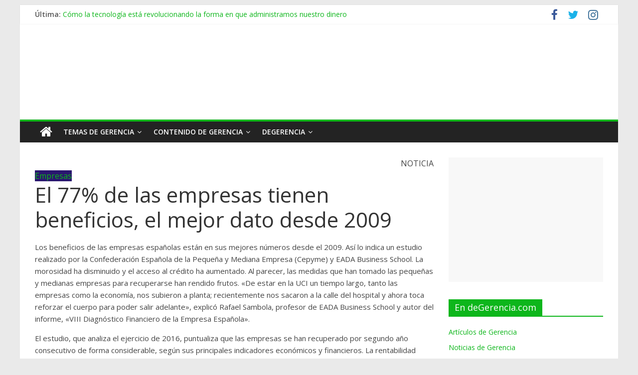

--- FILE ---
content_type: text/html; charset=utf-8
request_url: https://www.google.com/recaptcha/api2/anchor?ar=1&k=6Lf73a8UAAAAAEo7CQQ1PHPIL9UYjaqnBXQb32_q&co=aHR0cHM6Ly9kZWdlcmVuY2lhLmNvbTo0NDM.&hl=en&v=PoyoqOPhxBO7pBk68S4YbpHZ&size=invisible&anchor-ms=20000&execute-ms=30000&cb=n5f6xcv39izs
body_size: 48675
content:
<!DOCTYPE HTML><html dir="ltr" lang="en"><head><meta http-equiv="Content-Type" content="text/html; charset=UTF-8">
<meta http-equiv="X-UA-Compatible" content="IE=edge">
<title>reCAPTCHA</title>
<style type="text/css">
/* cyrillic-ext */
@font-face {
  font-family: 'Roboto';
  font-style: normal;
  font-weight: 400;
  font-stretch: 100%;
  src: url(//fonts.gstatic.com/s/roboto/v48/KFO7CnqEu92Fr1ME7kSn66aGLdTylUAMa3GUBHMdazTgWw.woff2) format('woff2');
  unicode-range: U+0460-052F, U+1C80-1C8A, U+20B4, U+2DE0-2DFF, U+A640-A69F, U+FE2E-FE2F;
}
/* cyrillic */
@font-face {
  font-family: 'Roboto';
  font-style: normal;
  font-weight: 400;
  font-stretch: 100%;
  src: url(//fonts.gstatic.com/s/roboto/v48/KFO7CnqEu92Fr1ME7kSn66aGLdTylUAMa3iUBHMdazTgWw.woff2) format('woff2');
  unicode-range: U+0301, U+0400-045F, U+0490-0491, U+04B0-04B1, U+2116;
}
/* greek-ext */
@font-face {
  font-family: 'Roboto';
  font-style: normal;
  font-weight: 400;
  font-stretch: 100%;
  src: url(//fonts.gstatic.com/s/roboto/v48/KFO7CnqEu92Fr1ME7kSn66aGLdTylUAMa3CUBHMdazTgWw.woff2) format('woff2');
  unicode-range: U+1F00-1FFF;
}
/* greek */
@font-face {
  font-family: 'Roboto';
  font-style: normal;
  font-weight: 400;
  font-stretch: 100%;
  src: url(//fonts.gstatic.com/s/roboto/v48/KFO7CnqEu92Fr1ME7kSn66aGLdTylUAMa3-UBHMdazTgWw.woff2) format('woff2');
  unicode-range: U+0370-0377, U+037A-037F, U+0384-038A, U+038C, U+038E-03A1, U+03A3-03FF;
}
/* math */
@font-face {
  font-family: 'Roboto';
  font-style: normal;
  font-weight: 400;
  font-stretch: 100%;
  src: url(//fonts.gstatic.com/s/roboto/v48/KFO7CnqEu92Fr1ME7kSn66aGLdTylUAMawCUBHMdazTgWw.woff2) format('woff2');
  unicode-range: U+0302-0303, U+0305, U+0307-0308, U+0310, U+0312, U+0315, U+031A, U+0326-0327, U+032C, U+032F-0330, U+0332-0333, U+0338, U+033A, U+0346, U+034D, U+0391-03A1, U+03A3-03A9, U+03B1-03C9, U+03D1, U+03D5-03D6, U+03F0-03F1, U+03F4-03F5, U+2016-2017, U+2034-2038, U+203C, U+2040, U+2043, U+2047, U+2050, U+2057, U+205F, U+2070-2071, U+2074-208E, U+2090-209C, U+20D0-20DC, U+20E1, U+20E5-20EF, U+2100-2112, U+2114-2115, U+2117-2121, U+2123-214F, U+2190, U+2192, U+2194-21AE, U+21B0-21E5, U+21F1-21F2, U+21F4-2211, U+2213-2214, U+2216-22FF, U+2308-230B, U+2310, U+2319, U+231C-2321, U+2336-237A, U+237C, U+2395, U+239B-23B7, U+23D0, U+23DC-23E1, U+2474-2475, U+25AF, U+25B3, U+25B7, U+25BD, U+25C1, U+25CA, U+25CC, U+25FB, U+266D-266F, U+27C0-27FF, U+2900-2AFF, U+2B0E-2B11, U+2B30-2B4C, U+2BFE, U+3030, U+FF5B, U+FF5D, U+1D400-1D7FF, U+1EE00-1EEFF;
}
/* symbols */
@font-face {
  font-family: 'Roboto';
  font-style: normal;
  font-weight: 400;
  font-stretch: 100%;
  src: url(//fonts.gstatic.com/s/roboto/v48/KFO7CnqEu92Fr1ME7kSn66aGLdTylUAMaxKUBHMdazTgWw.woff2) format('woff2');
  unicode-range: U+0001-000C, U+000E-001F, U+007F-009F, U+20DD-20E0, U+20E2-20E4, U+2150-218F, U+2190, U+2192, U+2194-2199, U+21AF, U+21E6-21F0, U+21F3, U+2218-2219, U+2299, U+22C4-22C6, U+2300-243F, U+2440-244A, U+2460-24FF, U+25A0-27BF, U+2800-28FF, U+2921-2922, U+2981, U+29BF, U+29EB, U+2B00-2BFF, U+4DC0-4DFF, U+FFF9-FFFB, U+10140-1018E, U+10190-1019C, U+101A0, U+101D0-101FD, U+102E0-102FB, U+10E60-10E7E, U+1D2C0-1D2D3, U+1D2E0-1D37F, U+1F000-1F0FF, U+1F100-1F1AD, U+1F1E6-1F1FF, U+1F30D-1F30F, U+1F315, U+1F31C, U+1F31E, U+1F320-1F32C, U+1F336, U+1F378, U+1F37D, U+1F382, U+1F393-1F39F, U+1F3A7-1F3A8, U+1F3AC-1F3AF, U+1F3C2, U+1F3C4-1F3C6, U+1F3CA-1F3CE, U+1F3D4-1F3E0, U+1F3ED, U+1F3F1-1F3F3, U+1F3F5-1F3F7, U+1F408, U+1F415, U+1F41F, U+1F426, U+1F43F, U+1F441-1F442, U+1F444, U+1F446-1F449, U+1F44C-1F44E, U+1F453, U+1F46A, U+1F47D, U+1F4A3, U+1F4B0, U+1F4B3, U+1F4B9, U+1F4BB, U+1F4BF, U+1F4C8-1F4CB, U+1F4D6, U+1F4DA, U+1F4DF, U+1F4E3-1F4E6, U+1F4EA-1F4ED, U+1F4F7, U+1F4F9-1F4FB, U+1F4FD-1F4FE, U+1F503, U+1F507-1F50B, U+1F50D, U+1F512-1F513, U+1F53E-1F54A, U+1F54F-1F5FA, U+1F610, U+1F650-1F67F, U+1F687, U+1F68D, U+1F691, U+1F694, U+1F698, U+1F6AD, U+1F6B2, U+1F6B9-1F6BA, U+1F6BC, U+1F6C6-1F6CF, U+1F6D3-1F6D7, U+1F6E0-1F6EA, U+1F6F0-1F6F3, U+1F6F7-1F6FC, U+1F700-1F7FF, U+1F800-1F80B, U+1F810-1F847, U+1F850-1F859, U+1F860-1F887, U+1F890-1F8AD, U+1F8B0-1F8BB, U+1F8C0-1F8C1, U+1F900-1F90B, U+1F93B, U+1F946, U+1F984, U+1F996, U+1F9E9, U+1FA00-1FA6F, U+1FA70-1FA7C, U+1FA80-1FA89, U+1FA8F-1FAC6, U+1FACE-1FADC, U+1FADF-1FAE9, U+1FAF0-1FAF8, U+1FB00-1FBFF;
}
/* vietnamese */
@font-face {
  font-family: 'Roboto';
  font-style: normal;
  font-weight: 400;
  font-stretch: 100%;
  src: url(//fonts.gstatic.com/s/roboto/v48/KFO7CnqEu92Fr1ME7kSn66aGLdTylUAMa3OUBHMdazTgWw.woff2) format('woff2');
  unicode-range: U+0102-0103, U+0110-0111, U+0128-0129, U+0168-0169, U+01A0-01A1, U+01AF-01B0, U+0300-0301, U+0303-0304, U+0308-0309, U+0323, U+0329, U+1EA0-1EF9, U+20AB;
}
/* latin-ext */
@font-face {
  font-family: 'Roboto';
  font-style: normal;
  font-weight: 400;
  font-stretch: 100%;
  src: url(//fonts.gstatic.com/s/roboto/v48/KFO7CnqEu92Fr1ME7kSn66aGLdTylUAMa3KUBHMdazTgWw.woff2) format('woff2');
  unicode-range: U+0100-02BA, U+02BD-02C5, U+02C7-02CC, U+02CE-02D7, U+02DD-02FF, U+0304, U+0308, U+0329, U+1D00-1DBF, U+1E00-1E9F, U+1EF2-1EFF, U+2020, U+20A0-20AB, U+20AD-20C0, U+2113, U+2C60-2C7F, U+A720-A7FF;
}
/* latin */
@font-face {
  font-family: 'Roboto';
  font-style: normal;
  font-weight: 400;
  font-stretch: 100%;
  src: url(//fonts.gstatic.com/s/roboto/v48/KFO7CnqEu92Fr1ME7kSn66aGLdTylUAMa3yUBHMdazQ.woff2) format('woff2');
  unicode-range: U+0000-00FF, U+0131, U+0152-0153, U+02BB-02BC, U+02C6, U+02DA, U+02DC, U+0304, U+0308, U+0329, U+2000-206F, U+20AC, U+2122, U+2191, U+2193, U+2212, U+2215, U+FEFF, U+FFFD;
}
/* cyrillic-ext */
@font-face {
  font-family: 'Roboto';
  font-style: normal;
  font-weight: 500;
  font-stretch: 100%;
  src: url(//fonts.gstatic.com/s/roboto/v48/KFO7CnqEu92Fr1ME7kSn66aGLdTylUAMa3GUBHMdazTgWw.woff2) format('woff2');
  unicode-range: U+0460-052F, U+1C80-1C8A, U+20B4, U+2DE0-2DFF, U+A640-A69F, U+FE2E-FE2F;
}
/* cyrillic */
@font-face {
  font-family: 'Roboto';
  font-style: normal;
  font-weight: 500;
  font-stretch: 100%;
  src: url(//fonts.gstatic.com/s/roboto/v48/KFO7CnqEu92Fr1ME7kSn66aGLdTylUAMa3iUBHMdazTgWw.woff2) format('woff2');
  unicode-range: U+0301, U+0400-045F, U+0490-0491, U+04B0-04B1, U+2116;
}
/* greek-ext */
@font-face {
  font-family: 'Roboto';
  font-style: normal;
  font-weight: 500;
  font-stretch: 100%;
  src: url(//fonts.gstatic.com/s/roboto/v48/KFO7CnqEu92Fr1ME7kSn66aGLdTylUAMa3CUBHMdazTgWw.woff2) format('woff2');
  unicode-range: U+1F00-1FFF;
}
/* greek */
@font-face {
  font-family: 'Roboto';
  font-style: normal;
  font-weight: 500;
  font-stretch: 100%;
  src: url(//fonts.gstatic.com/s/roboto/v48/KFO7CnqEu92Fr1ME7kSn66aGLdTylUAMa3-UBHMdazTgWw.woff2) format('woff2');
  unicode-range: U+0370-0377, U+037A-037F, U+0384-038A, U+038C, U+038E-03A1, U+03A3-03FF;
}
/* math */
@font-face {
  font-family: 'Roboto';
  font-style: normal;
  font-weight: 500;
  font-stretch: 100%;
  src: url(//fonts.gstatic.com/s/roboto/v48/KFO7CnqEu92Fr1ME7kSn66aGLdTylUAMawCUBHMdazTgWw.woff2) format('woff2');
  unicode-range: U+0302-0303, U+0305, U+0307-0308, U+0310, U+0312, U+0315, U+031A, U+0326-0327, U+032C, U+032F-0330, U+0332-0333, U+0338, U+033A, U+0346, U+034D, U+0391-03A1, U+03A3-03A9, U+03B1-03C9, U+03D1, U+03D5-03D6, U+03F0-03F1, U+03F4-03F5, U+2016-2017, U+2034-2038, U+203C, U+2040, U+2043, U+2047, U+2050, U+2057, U+205F, U+2070-2071, U+2074-208E, U+2090-209C, U+20D0-20DC, U+20E1, U+20E5-20EF, U+2100-2112, U+2114-2115, U+2117-2121, U+2123-214F, U+2190, U+2192, U+2194-21AE, U+21B0-21E5, U+21F1-21F2, U+21F4-2211, U+2213-2214, U+2216-22FF, U+2308-230B, U+2310, U+2319, U+231C-2321, U+2336-237A, U+237C, U+2395, U+239B-23B7, U+23D0, U+23DC-23E1, U+2474-2475, U+25AF, U+25B3, U+25B7, U+25BD, U+25C1, U+25CA, U+25CC, U+25FB, U+266D-266F, U+27C0-27FF, U+2900-2AFF, U+2B0E-2B11, U+2B30-2B4C, U+2BFE, U+3030, U+FF5B, U+FF5D, U+1D400-1D7FF, U+1EE00-1EEFF;
}
/* symbols */
@font-face {
  font-family: 'Roboto';
  font-style: normal;
  font-weight: 500;
  font-stretch: 100%;
  src: url(//fonts.gstatic.com/s/roboto/v48/KFO7CnqEu92Fr1ME7kSn66aGLdTylUAMaxKUBHMdazTgWw.woff2) format('woff2');
  unicode-range: U+0001-000C, U+000E-001F, U+007F-009F, U+20DD-20E0, U+20E2-20E4, U+2150-218F, U+2190, U+2192, U+2194-2199, U+21AF, U+21E6-21F0, U+21F3, U+2218-2219, U+2299, U+22C4-22C6, U+2300-243F, U+2440-244A, U+2460-24FF, U+25A0-27BF, U+2800-28FF, U+2921-2922, U+2981, U+29BF, U+29EB, U+2B00-2BFF, U+4DC0-4DFF, U+FFF9-FFFB, U+10140-1018E, U+10190-1019C, U+101A0, U+101D0-101FD, U+102E0-102FB, U+10E60-10E7E, U+1D2C0-1D2D3, U+1D2E0-1D37F, U+1F000-1F0FF, U+1F100-1F1AD, U+1F1E6-1F1FF, U+1F30D-1F30F, U+1F315, U+1F31C, U+1F31E, U+1F320-1F32C, U+1F336, U+1F378, U+1F37D, U+1F382, U+1F393-1F39F, U+1F3A7-1F3A8, U+1F3AC-1F3AF, U+1F3C2, U+1F3C4-1F3C6, U+1F3CA-1F3CE, U+1F3D4-1F3E0, U+1F3ED, U+1F3F1-1F3F3, U+1F3F5-1F3F7, U+1F408, U+1F415, U+1F41F, U+1F426, U+1F43F, U+1F441-1F442, U+1F444, U+1F446-1F449, U+1F44C-1F44E, U+1F453, U+1F46A, U+1F47D, U+1F4A3, U+1F4B0, U+1F4B3, U+1F4B9, U+1F4BB, U+1F4BF, U+1F4C8-1F4CB, U+1F4D6, U+1F4DA, U+1F4DF, U+1F4E3-1F4E6, U+1F4EA-1F4ED, U+1F4F7, U+1F4F9-1F4FB, U+1F4FD-1F4FE, U+1F503, U+1F507-1F50B, U+1F50D, U+1F512-1F513, U+1F53E-1F54A, U+1F54F-1F5FA, U+1F610, U+1F650-1F67F, U+1F687, U+1F68D, U+1F691, U+1F694, U+1F698, U+1F6AD, U+1F6B2, U+1F6B9-1F6BA, U+1F6BC, U+1F6C6-1F6CF, U+1F6D3-1F6D7, U+1F6E0-1F6EA, U+1F6F0-1F6F3, U+1F6F7-1F6FC, U+1F700-1F7FF, U+1F800-1F80B, U+1F810-1F847, U+1F850-1F859, U+1F860-1F887, U+1F890-1F8AD, U+1F8B0-1F8BB, U+1F8C0-1F8C1, U+1F900-1F90B, U+1F93B, U+1F946, U+1F984, U+1F996, U+1F9E9, U+1FA00-1FA6F, U+1FA70-1FA7C, U+1FA80-1FA89, U+1FA8F-1FAC6, U+1FACE-1FADC, U+1FADF-1FAE9, U+1FAF0-1FAF8, U+1FB00-1FBFF;
}
/* vietnamese */
@font-face {
  font-family: 'Roboto';
  font-style: normal;
  font-weight: 500;
  font-stretch: 100%;
  src: url(//fonts.gstatic.com/s/roboto/v48/KFO7CnqEu92Fr1ME7kSn66aGLdTylUAMa3OUBHMdazTgWw.woff2) format('woff2');
  unicode-range: U+0102-0103, U+0110-0111, U+0128-0129, U+0168-0169, U+01A0-01A1, U+01AF-01B0, U+0300-0301, U+0303-0304, U+0308-0309, U+0323, U+0329, U+1EA0-1EF9, U+20AB;
}
/* latin-ext */
@font-face {
  font-family: 'Roboto';
  font-style: normal;
  font-weight: 500;
  font-stretch: 100%;
  src: url(//fonts.gstatic.com/s/roboto/v48/KFO7CnqEu92Fr1ME7kSn66aGLdTylUAMa3KUBHMdazTgWw.woff2) format('woff2');
  unicode-range: U+0100-02BA, U+02BD-02C5, U+02C7-02CC, U+02CE-02D7, U+02DD-02FF, U+0304, U+0308, U+0329, U+1D00-1DBF, U+1E00-1E9F, U+1EF2-1EFF, U+2020, U+20A0-20AB, U+20AD-20C0, U+2113, U+2C60-2C7F, U+A720-A7FF;
}
/* latin */
@font-face {
  font-family: 'Roboto';
  font-style: normal;
  font-weight: 500;
  font-stretch: 100%;
  src: url(//fonts.gstatic.com/s/roboto/v48/KFO7CnqEu92Fr1ME7kSn66aGLdTylUAMa3yUBHMdazQ.woff2) format('woff2');
  unicode-range: U+0000-00FF, U+0131, U+0152-0153, U+02BB-02BC, U+02C6, U+02DA, U+02DC, U+0304, U+0308, U+0329, U+2000-206F, U+20AC, U+2122, U+2191, U+2193, U+2212, U+2215, U+FEFF, U+FFFD;
}
/* cyrillic-ext */
@font-face {
  font-family: 'Roboto';
  font-style: normal;
  font-weight: 900;
  font-stretch: 100%;
  src: url(//fonts.gstatic.com/s/roboto/v48/KFO7CnqEu92Fr1ME7kSn66aGLdTylUAMa3GUBHMdazTgWw.woff2) format('woff2');
  unicode-range: U+0460-052F, U+1C80-1C8A, U+20B4, U+2DE0-2DFF, U+A640-A69F, U+FE2E-FE2F;
}
/* cyrillic */
@font-face {
  font-family: 'Roboto';
  font-style: normal;
  font-weight: 900;
  font-stretch: 100%;
  src: url(//fonts.gstatic.com/s/roboto/v48/KFO7CnqEu92Fr1ME7kSn66aGLdTylUAMa3iUBHMdazTgWw.woff2) format('woff2');
  unicode-range: U+0301, U+0400-045F, U+0490-0491, U+04B0-04B1, U+2116;
}
/* greek-ext */
@font-face {
  font-family: 'Roboto';
  font-style: normal;
  font-weight: 900;
  font-stretch: 100%;
  src: url(//fonts.gstatic.com/s/roboto/v48/KFO7CnqEu92Fr1ME7kSn66aGLdTylUAMa3CUBHMdazTgWw.woff2) format('woff2');
  unicode-range: U+1F00-1FFF;
}
/* greek */
@font-face {
  font-family: 'Roboto';
  font-style: normal;
  font-weight: 900;
  font-stretch: 100%;
  src: url(//fonts.gstatic.com/s/roboto/v48/KFO7CnqEu92Fr1ME7kSn66aGLdTylUAMa3-UBHMdazTgWw.woff2) format('woff2');
  unicode-range: U+0370-0377, U+037A-037F, U+0384-038A, U+038C, U+038E-03A1, U+03A3-03FF;
}
/* math */
@font-face {
  font-family: 'Roboto';
  font-style: normal;
  font-weight: 900;
  font-stretch: 100%;
  src: url(//fonts.gstatic.com/s/roboto/v48/KFO7CnqEu92Fr1ME7kSn66aGLdTylUAMawCUBHMdazTgWw.woff2) format('woff2');
  unicode-range: U+0302-0303, U+0305, U+0307-0308, U+0310, U+0312, U+0315, U+031A, U+0326-0327, U+032C, U+032F-0330, U+0332-0333, U+0338, U+033A, U+0346, U+034D, U+0391-03A1, U+03A3-03A9, U+03B1-03C9, U+03D1, U+03D5-03D6, U+03F0-03F1, U+03F4-03F5, U+2016-2017, U+2034-2038, U+203C, U+2040, U+2043, U+2047, U+2050, U+2057, U+205F, U+2070-2071, U+2074-208E, U+2090-209C, U+20D0-20DC, U+20E1, U+20E5-20EF, U+2100-2112, U+2114-2115, U+2117-2121, U+2123-214F, U+2190, U+2192, U+2194-21AE, U+21B0-21E5, U+21F1-21F2, U+21F4-2211, U+2213-2214, U+2216-22FF, U+2308-230B, U+2310, U+2319, U+231C-2321, U+2336-237A, U+237C, U+2395, U+239B-23B7, U+23D0, U+23DC-23E1, U+2474-2475, U+25AF, U+25B3, U+25B7, U+25BD, U+25C1, U+25CA, U+25CC, U+25FB, U+266D-266F, U+27C0-27FF, U+2900-2AFF, U+2B0E-2B11, U+2B30-2B4C, U+2BFE, U+3030, U+FF5B, U+FF5D, U+1D400-1D7FF, U+1EE00-1EEFF;
}
/* symbols */
@font-face {
  font-family: 'Roboto';
  font-style: normal;
  font-weight: 900;
  font-stretch: 100%;
  src: url(//fonts.gstatic.com/s/roboto/v48/KFO7CnqEu92Fr1ME7kSn66aGLdTylUAMaxKUBHMdazTgWw.woff2) format('woff2');
  unicode-range: U+0001-000C, U+000E-001F, U+007F-009F, U+20DD-20E0, U+20E2-20E4, U+2150-218F, U+2190, U+2192, U+2194-2199, U+21AF, U+21E6-21F0, U+21F3, U+2218-2219, U+2299, U+22C4-22C6, U+2300-243F, U+2440-244A, U+2460-24FF, U+25A0-27BF, U+2800-28FF, U+2921-2922, U+2981, U+29BF, U+29EB, U+2B00-2BFF, U+4DC0-4DFF, U+FFF9-FFFB, U+10140-1018E, U+10190-1019C, U+101A0, U+101D0-101FD, U+102E0-102FB, U+10E60-10E7E, U+1D2C0-1D2D3, U+1D2E0-1D37F, U+1F000-1F0FF, U+1F100-1F1AD, U+1F1E6-1F1FF, U+1F30D-1F30F, U+1F315, U+1F31C, U+1F31E, U+1F320-1F32C, U+1F336, U+1F378, U+1F37D, U+1F382, U+1F393-1F39F, U+1F3A7-1F3A8, U+1F3AC-1F3AF, U+1F3C2, U+1F3C4-1F3C6, U+1F3CA-1F3CE, U+1F3D4-1F3E0, U+1F3ED, U+1F3F1-1F3F3, U+1F3F5-1F3F7, U+1F408, U+1F415, U+1F41F, U+1F426, U+1F43F, U+1F441-1F442, U+1F444, U+1F446-1F449, U+1F44C-1F44E, U+1F453, U+1F46A, U+1F47D, U+1F4A3, U+1F4B0, U+1F4B3, U+1F4B9, U+1F4BB, U+1F4BF, U+1F4C8-1F4CB, U+1F4D6, U+1F4DA, U+1F4DF, U+1F4E3-1F4E6, U+1F4EA-1F4ED, U+1F4F7, U+1F4F9-1F4FB, U+1F4FD-1F4FE, U+1F503, U+1F507-1F50B, U+1F50D, U+1F512-1F513, U+1F53E-1F54A, U+1F54F-1F5FA, U+1F610, U+1F650-1F67F, U+1F687, U+1F68D, U+1F691, U+1F694, U+1F698, U+1F6AD, U+1F6B2, U+1F6B9-1F6BA, U+1F6BC, U+1F6C6-1F6CF, U+1F6D3-1F6D7, U+1F6E0-1F6EA, U+1F6F0-1F6F3, U+1F6F7-1F6FC, U+1F700-1F7FF, U+1F800-1F80B, U+1F810-1F847, U+1F850-1F859, U+1F860-1F887, U+1F890-1F8AD, U+1F8B0-1F8BB, U+1F8C0-1F8C1, U+1F900-1F90B, U+1F93B, U+1F946, U+1F984, U+1F996, U+1F9E9, U+1FA00-1FA6F, U+1FA70-1FA7C, U+1FA80-1FA89, U+1FA8F-1FAC6, U+1FACE-1FADC, U+1FADF-1FAE9, U+1FAF0-1FAF8, U+1FB00-1FBFF;
}
/* vietnamese */
@font-face {
  font-family: 'Roboto';
  font-style: normal;
  font-weight: 900;
  font-stretch: 100%;
  src: url(//fonts.gstatic.com/s/roboto/v48/KFO7CnqEu92Fr1ME7kSn66aGLdTylUAMa3OUBHMdazTgWw.woff2) format('woff2');
  unicode-range: U+0102-0103, U+0110-0111, U+0128-0129, U+0168-0169, U+01A0-01A1, U+01AF-01B0, U+0300-0301, U+0303-0304, U+0308-0309, U+0323, U+0329, U+1EA0-1EF9, U+20AB;
}
/* latin-ext */
@font-face {
  font-family: 'Roboto';
  font-style: normal;
  font-weight: 900;
  font-stretch: 100%;
  src: url(//fonts.gstatic.com/s/roboto/v48/KFO7CnqEu92Fr1ME7kSn66aGLdTylUAMa3KUBHMdazTgWw.woff2) format('woff2');
  unicode-range: U+0100-02BA, U+02BD-02C5, U+02C7-02CC, U+02CE-02D7, U+02DD-02FF, U+0304, U+0308, U+0329, U+1D00-1DBF, U+1E00-1E9F, U+1EF2-1EFF, U+2020, U+20A0-20AB, U+20AD-20C0, U+2113, U+2C60-2C7F, U+A720-A7FF;
}
/* latin */
@font-face {
  font-family: 'Roboto';
  font-style: normal;
  font-weight: 900;
  font-stretch: 100%;
  src: url(//fonts.gstatic.com/s/roboto/v48/KFO7CnqEu92Fr1ME7kSn66aGLdTylUAMa3yUBHMdazQ.woff2) format('woff2');
  unicode-range: U+0000-00FF, U+0131, U+0152-0153, U+02BB-02BC, U+02C6, U+02DA, U+02DC, U+0304, U+0308, U+0329, U+2000-206F, U+20AC, U+2122, U+2191, U+2193, U+2212, U+2215, U+FEFF, U+FFFD;
}

</style>
<link rel="stylesheet" type="text/css" href="https://www.gstatic.com/recaptcha/releases/PoyoqOPhxBO7pBk68S4YbpHZ/styles__ltr.css">
<script nonce="ShQHQAEaAij4HKok1084Aw" type="text/javascript">window['__recaptcha_api'] = 'https://www.google.com/recaptcha/api2/';</script>
<script type="text/javascript" src="https://www.gstatic.com/recaptcha/releases/PoyoqOPhxBO7pBk68S4YbpHZ/recaptcha__en.js" nonce="ShQHQAEaAij4HKok1084Aw">
      
    </script></head>
<body><div id="rc-anchor-alert" class="rc-anchor-alert"></div>
<input type="hidden" id="recaptcha-token" value="[base64]">
<script type="text/javascript" nonce="ShQHQAEaAij4HKok1084Aw">
      recaptcha.anchor.Main.init("[\x22ainput\x22,[\x22bgdata\x22,\x22\x22,\[base64]/[base64]/[base64]/[base64]/[base64]/UltsKytdPUU6KEU8MjA0OD9SW2wrK109RT4+NnwxOTI6KChFJjY0NTEyKT09NTUyOTYmJk0rMTxjLmxlbmd0aCYmKGMuY2hhckNvZGVBdChNKzEpJjY0NTEyKT09NTYzMjA/[base64]/[base64]/[base64]/[base64]/[base64]/[base64]/[base64]\x22,\[base64]\\u003d\x22,\x22wqwmwrk8w7JARsO5egBUCiIgw6DDvxHDmMO+BgcWSmkdw53Cvk1wTV5BFEjDiVjCggcydHocwrbDi1/CmSxPcGIUWFI8BMK9w5oLYQPCl8KuwrEnwrwiRMOPDcKtChJDAsO4woxiwrlOw5DCn8OTXsOEM2zDh8O5FsKvwqHCozJ9w4bDv33CpynCscOkw7XDt8ODwrs5w7E9Mx8HwoERQBtpwoXDvsOKPMKew6/[base64]/CscOZw44vUMKZwpvDn8K2K8OLwoTDmcO/[base64]/DlsOxw7wsIgDCpXzDph4IG2jDvEwbw7kiw4XCiEbCiUrCjMKwwpDCrxoQworCscKUwr8hSsO7wolQP2jDnl8uZ8KDw64Fw4bCrMOlwqrDn8OoOCbDuMK9wr3CpijDnMK/NsKPw6zCisKOwr7Cgw4VA8KEcHxNw4pAwr5IwrYgw7p8w5/DgE4sMcOmwqJLw5hCJVIdwo/DqCXDo8K/wr7CtC7DicO9w4LDscOIQ0xNJkRwCFUPCMOZw43DlMK8w7J0IlE0B8KAwpQedF3DmUdabH/DgDldCUYwwonDg8KGET15w4J2w5VNwrjDjlXDi8OZC3TDo8OCw6ZvwoMxwqUtw5jCuBJLMsKdecKOwpxgw4s1IsObUSQmCWXCmiHDgMOIwrfDgFdFw57CkH3Dg8KUBWHCl8O0CsOpw40XOX/CuXYpelfDvMKyX8ONwo4rwrtMIwtqw4/Cs8K5BMKdwopjwrHCtMK0cMOwSCwcwpY8YMKywr7CmR7CjMOIccOGa2rDp3dSOsOUwpMPw73Dh8OKIERcJV9VwqR2wocGD8K9w74dwpXDhHtJwpnCnmBewpHCjihKV8Otw4nDhcKzw6/DsApNC2rCvcOYXgRtYsK3BzTCi3vChMOIanTClT4BKVLDkyTCmsOrwq7Dg8ONI3jCjigawrTDpSspwpbCoMKrwqZ3wrzDsAp5AD/DhsODw4RKOMOAwqrDqnjDicOsdz7ClGE0wovCvcK9wogJwromHcK3MW9pQMKCwp0HTsOWSsKhwqrCkcOuwqvCuA5+DsK5WcOvdTHCmUp3wpwHwpINa8OKwr/DhhfCsEppY8KVZ8Kbwr8bSmA0OScXTcKBwpvCoA/[base64]/wr1SwocMwrw4YcKwZMOPNiLDkMOvw4VaKy90aMOhJjAHY8OUwoZNS8KvJcO8M8KVKQXDnGpBdcK3w4hdwp/DtsKswrbDl8Kvdz42woZKIMOJwp3DicKUfsKMD8OVw48hwoMWwprDkGPDvMKGG1xFK2HDhUPCtEwOb2JTCH3DkDrDqlHDj8O5WBEZVsKmwqzCtBXDhkLDusKuwqzDpMKZw4xHw4krX1DDo1LCiyfDuxTDvzbCncODHsKNTsKJw7rDhWUSRFvDusOnwoRjwrh5Yx/DrBonDFVUw4FmQUF0w5Qkwr3DuMOWwpNvZcKLwrxIEkxLYEvDssKaLcO+UsO7GANFwrd+B8OOWGttw70Vwow1wrvDoMKewrM1cSfDhsK2w4jDsSEBCxdyNsKMGknDkcKYwo17VMKQZ2NTC8OdeMKdwoU1IERqZcOoSi/DqhjCm8KUw5vClMOCZsOFwrIIw7rCvsK7PSTCrcKGQsO7QhphS8OhJETCgT42w53DjSDDsHzCnh7DthPDmHM6wqLDigXDksOUGzM9OcK9wqBpw4Alw7nDthETw6VBBMKFYxrCnMK8F8OfZE3CpxXDpSM/NRwlOcOvGMOuw70Yw619F8OJwonDo1UtAE/[base64]/w4XDuGnCvn7CtcKrwqzDj8KxW2jDoBEEwrrCosOawpvCmMKtKhdQwp9Gwr7DqRwzIcOqw6LCsD0+wr5rwrgaZcOEwoHDrE4rYmBpCMKsCMONwoE+FMOaWXXDo8KRaMONAMKUwoRIf8K7eMKLw4MUbj7DuDfCgxpmw5A/[base64]/DmsKeQz/[base64]/[base64]/SMKLwpECdjPDi2k/fcK4w5DDsMOlw4gSfH7DrD7CicONWXXDmD5pGsKMIWTDo8ORdsODW8Ofwq9BM8ORw6DCpMO2wrHDgDEFDCfDriItw7cww4MhRsOnw6HCk8KFw4wGw6bCgyAdw7zCi8Kdwp7DlCpWwqhPwr4OA8Ohw6TDon3CgUTDmMOaAMKZwp/DiMKHJsKiwo/Cp8Olw4IZwqQQCW7DrcKETS50w5DDjMKUwr3DiMOxwqVHwojCgsOowoYpwrjDq8OFwqrDoMKwLyFYaxHDlsOhP8KKI3PDrg0Za3zCuRx4w5vCnyHCicKXwq0lwqIrfm1NRsKPw5AEKl1cworCpzMlw4/Ds8OhdzhTwoU3w4zDiMKPF8K/w6PDql4Ww7XDv8O5FSzCh8K2w7XCiQkAJl1Qw7VbNcK4VgrCkyDDoMKAL8OaAsOhwoPDlA/Cq8OdMMKLwpLDl8KpIMOdwo5cw7nDihd5S8Kqwo1vJDTDrW/Dp8OZwpnDgMO1w61Kwq/Cnlg8PsOvw5Zswoxmw5p1w5nCocK8b8KowpnDrMOndSA2QSLDk1ZFK8KQwrQTVWsEY2TCsF/CtMK3w5ArP8Kxw5UJNcO8w7DCkMKDR8Oxw6tsw54uw6vCsmHDkHbDicO8HMOhV8KzwpHCpG5acSphwqXCjcO2ZMO/[base64]/E2TDgsOZwozDuiMGwpTDusOyw6wIwq3DgsO7ZsOZGAgtwonDqgLCm3gswpPDjAliwqzCoMKBa29FasOMF0hBf2XCucKSf8KYw67DosORdA4NwpljXcKsDcKFVcOtLcK/SsOCw6bDjMKDFGXCrgUmw6/Ct8K4dcK2w4Bzw6fDn8O4OB1HesKQw4LCi8OlWgwqe8OfwrRTwqPDmF/[base64]/[base64]/CoTzDhMKWw5LDmsOwRsOTwprCqcOQH8KrwpbDmMOCacOIwpVRD8K0wrjCpMOGV8OaA8OaLA3DkyYJwpRtwrDDtMKGGMOQw7HDjVcewrHCvMOzw49VQBPDmcONf8OqwoDCnlvCiQoHwoUkwogQw7FCeALCinFXwoDDsMKXM8KXGGDCtcKWwokPw4/[base64]/wqIhwqHDmcKvDEoCD8KKczPCgcO4w5o4w4BRw4oGw6/DhcKhY8K4w5/CosK5wrw/dm/ClcKDw5fCmMKZGyoaw7HDrsKiDAHCnsO6wozCvMOXwrDDtcOsw6hPwpjCh8KMOsOyOsOkRyjDn3jDkcO7YR7ChcOuwq/Dl8OqGW85Lldew7tNwqIRw4xHwoljCUPCr23DqSLCuEUVVMOZNAY7woMFwpnDlj/CrcOGw7N/YsKiEirDmTvDhcKob2jDnmfDsTFvYsKNRiJ6bHHCi8OCw6M2w7ApCMOtwoDCnnvDosKHw58FwqPDryXDuDhgMTzDlEJLb8KiM8K+f8OJdsK2KMO/SyDDmMK8O8OQw7HDgsK/AMKDw4JzIFXChXHDgwjDjMOFw7t7B2PCsx/CinpKwrJcwqpWw4NDM3Juwo8gLsOOw5dawrJhHF/DjsOZw7DDhsO2wpscYDHDtRM3RsOhRMOrw6Y8wrTCqMOdFMO/w4nDjVrDlAjChGbDpFTCvsKmCVHDuzhRZnTClsOhworDl8Kbwo/Dg8OuwozDmQpiZxRnwrPDnS82V3oUFXEXZsKLwqfCpT4awr7DpDNywpJfRcOOLsObwo/DpsOxQCjCvMKNE14ywq/[base64]/DscKQw5LCvURgwoDDhnHDkMOgw4LDglZfw6lkdsOQwozCq3kowrnDhMK0w55VwrvCu3PCsn3DlHXCvMOjw5nDuSjDpMOTZMO2aHvDtcOoacOuCUB7YsK/csKUwpDCi8KHU8Oaw7DDvMOhfsKDw74/w47CjMK3w6E9Sj3DkcOOwpZFfMO9IFPDjcKoUR/DqiV2bsO8RXfCqykWB8OfBMOncMKmTEM8GzA6w6LDj34kwoofCsOFw4rCn8ONw4pawrZBwrjCosOPCsOMw59NQAfDosO9AsOfwpRWw7Yjw5HDisOIw5wQworDi8K2w49Iw4/Dg8KfwpHCqsK9w5lwcl/DlcKaWsO6wqPDhEVowqLCkmt+w6tdw7weK8Orw6I1w5pLw5rCnT5CwrjCmcOwTF7CqxAQHxgOw6x/J8K6QSQKw4Jlwr3DlsK+MsKibMKiQhrDkcKcXx7Cn8KAIXJgOcO5w6nDgDzCnU0eZMOTShvDiMK4RgBLesOnw6jCocKFC206woLDhyLCgsK5wpvCjcKnw4lkwpjDpUQew68OwrZIw4NgbzTClMOGwr8Wwp8kO2c/wq04DcOawrzDmCleZMO9W8KOJ8Okw43DvMOfPMKRLsKHw6PCoyzDkl7DoT7CvMKfwqzCqMKmOnbDsURmVsOJwq3Dn2xbZVpDZWBRZsO7wpNgHx8GDEliw4U2w6QowrRpPcKHw48TNsOswqEkwoPDgMOUBF0IIVjCjH9Bw5/CkMKgLmgiwr10fsOCw6vDvlPDlWF3w4AtMsKkA8Kie3HDuwfCkMONwqrDp8KjICcYUlxkw6wjwrw+w5XDnsKGBU7CrMObw5MzZWBZw6YZwpvCvcOZw5AaIcOHwqDDqS/DmAFlKMOTwo5nCsKMR2bDu8KpwqlewozClsKmYRDDqsOPwpofw6osw4DChXckYcOANjtzXXfCn8KqCBMLwrbDt8KvIcOgw5fCtjQ7D8KYR8KBw7XCvH4TRlzClDxRSMKNPcKWw6F/[base64]/UCHCoGx/WsONAXvDkB0fOMO6RMK3wo1RBMOQC8OZTsODwp47DThNWgHCqhfClQ/[base64]/Dvmw7Xmddw4fCvVd7woRmw5MaQQE/D8KtwqZ4w7lSDsKmw7Y7a8OOXcKHawLDqsKFOgVEw4zCq8ObUjk2LQrDv8Ocw7RGAW8ewosqw7XDosK9WMKjw5Ypw6zClF/[base64]/DlnTDjcOnwrN7EMOxwoXCjnU2w7N5eMOENjbCtmDDnFgrazfCtMOcw5/Doz4FQDsQPMKqwqUowrscw5zDoGgpDRLClDnDkMK8QiDDiMOdwrkOw5Y0w5UrwoNnA8K+ZjAAacOcwobDrmEAw6PDhsOQwpNWcsKZCsOBw6UPwoPChFbCr8KWw7vDnMOGw5VWwoLDocKFaURJwo7CgcOAw48qXMKPUC8iwpl7QmXCk8KRwpFsAcO/fAB/w7fCj1hOXjRRKMOTwrjDr3gEw4EMfsKVDsOZwpfCh23CvTLDnsODfsOrUh3CusK0w7fCjkgCwqpxw6QHDsKGwq0/cj3Cu1JmdjxTUsKjwpjCsTtIelwNwojCncKNe8O4wqvDj1zDr2nChMOLwqwAaxN3w4U9HsKCHcONw7PDq1gwd8Oswp1KZMOpwqzDoTLCsljCrWEuTMOYw7Ytw4x5wrt8Q0DDsMOMdGJrN8KaVWoowoBQHGzCoMOxwoI9N8KQw4Nmwr/CmsKvw4YtwqDCrzbCusOmw6EUw4zDlMK3woFDwqYpVcKeJMK5KT9Nwp7DoMOjw6HCsGnDrBlrwrTDvH5+HsObHAQXw7oDw5t5FhHDgkt6w7dQwp/Dk8KKwpXCgSw1DcKiwq/[base64]/DhkpawonCjl5MZx1ywqYAS2s+wrbCrlTDrcOmI8KLasOOUcODwqvCn8KCfsOwwrzCvMO6TsOXw5zDpsKBLRbDhwbDo1nDrUlIZhtHwpHDrXLDp8OQw7jCvMK2wp5xHMKlwo1KKTJBwpt/w7RQwprDqQcJwrbCrUo8QMOow43Cn8Knbw/CgcKnHcKZMsOnaUo/bHfDscKufcOYw5l/w5/Chys2wogLw5TCpcKyQ0liSh9Zwo7DnV/[base64]/CvMOWwqTCqsONNcKow4tPa8KSTMK5f2sIJDXDsi5jw74iwoHDp8OoV8OEcsOQUSFveQDCsD8Cwq3Cr0nDrXpYcU9ow5Z/[base64]/NGbCkRnCqyDCtANIDzrCmMKaLg94w5fDmmHDvMO7WMK6GnUoIMOBT8OJw4zDoXbDlsKVEsOLw5XCn8Kjw6tcHGTCpsKIw69xw4rCmsOAN8K1TsKIwrHDhMOuw5cYe8OzJcK5TcObw6YywoNgSGh4VTPCicKDGB/[base64]/Cp8Ocw78sb8Ozw4UdZRXDosKzw7QRwocgNcOowqxaacKLw4LCnn/DokLCqMKRwq9bJHwIw6MlbMOhUFc7wrMoDMKVwrTCqk5lE8K4GMKteMK/ScOyCnfCiULDpsKsfsO8KUFtw61QGCLDrcKGwpscd8OBFcKPw5LDlgPChA3DmiBMLsK0BcKPwqXDgnXCgwJFKCjDgjodw71Bw5Vxw6vDqkDDuMOfIxzCj8OSwoloQ8KxwqTDkDjCvMKewpcgw6Z7CMKLCcOSYsK9SMKRMMOxc27CmlnCgMOdw4/DpTjCjRsCw4YxGXfDgcKLw5jDnMOQbUnDgDDChsKCw6XDjW1HVMK2wp99wprDmT7DgsKTwqBQwpMyckHDgTMkFRPDgMOxRMKhJMKkwovDhAg2Z8OEwo4Fw6bCnUhkZ8OrwpBhwr7DjcKNwqhFwotHFkhtw6cuPiLDrsKnwrU/w4LDiDokwp8zQ3hKc3DCgk15wpzDmcKbbsKgCMOVVwjCisKnw67DhsKIw59uwqJfFAzCuDTDjShjwq3DtWM6B2XDvVFNagUWw6bDqMKpw4lZwovCicKoKMO2FsO6CsOMOVNewpnCgh7CuCrCpx/CtkTDusK7JMOEAWgDOxIRJsOlwpByw4Q8AMK/wovDvDEoCxFVw6TDjgNSYhvDp3M9w7LDmUQCDcK0NMKDwqHDmBVrwrQ8w5XChMK1woPCoTEZwqp9w5RMwr7DkSFaw6o7Bh0WwqwrTMOIw6XDs3Aww7oaAMOxwo/CmsODwrLCvXpeH2dNOAPCnMKVURLDmDs1XMOSJcOOwosRw5LDvsOnHAFMXcKfYcOkS8Oww5U0worDtMK2FMKKcsKjw7VLTglpw5omwqJteDs4KF/CrsO8bk7DlcKLwoDCsxTDncKcworDsksZfjQSw6bDjcOHKGElw59EExEgCjLClAo+wqPCssOoWmhoXXEhw5nCoyjCoDTCl8KAw7/DlSxtw5FFw7IbD8Otw6rDulNgwr0kLD14w5EGCcOyYD/Cox01w5NHw73CtnZXNw5kwolbFcOAASdGAMKLBsKqOHcVw6XDgcOqwr9ODlPDkjfCl0DDglVgNErCnSDCpsOjO8OYwoBgenJOwpExHgTCphlRR3s2GhdJPyUTw6RBw4BPwokPH8K5V8OoKkPDtwULFnfCqcOIwobCjsOiwrdFZ8ORBEPCqX/[base64]/CnHEERngZfsObw5fDvsOgYcK8w5xpA8KXOsKQwr4wwpBUP8OSw48Ww53Cunhod0U2wofDrWzDlcKiFmbChMKJw6I/wpPCtFzDiB4mwpEsLsKrw6cSw5c2H0fCvMKEw58QwpDDmQnChXZyNxvDisO4KCAkwpR5w7IrVWfDs1fDqsOKw5Acw6fCnHEXw7V1wrJtHCTCisK6woIuwr86wrIEw59jw5pCwo86a1wjwqPClF7DlcK5wovCvXkgBMO1w4zDicKubAkGOG/[base64]/CisKWIUkow6DDkAFjwr/DlzNYGCrCkF/[base64]/DmG/CvQsdw4J9w6LDt8K0wq/[base64]/Do2fDgUo6DcONwrddZcO+w6TDssKRwq56IGAOwo3Ct8OoSyZNYhHCpRUHYcOmcMKRJFNzw6vDsxvDv8KpeMOxVsKTKMOWVsK8DMOzwqFxwrN5LDzDuB0TKn/CkQ7DghVSwpcaVQZVdwMEHSnCuMKyUMOxD8OCwoDDnR/[base64]/XDjCi8K+ATPCpcKfwqrCrn7DuRrCtMKVwqZEw6LClsO+MDrDoW/[base64]/CsG8AwqFnwoTCoXR3M2DDkGvCnMK3w7Q9w7JrGsKWw4HDmH3CocO2woFXw5HDlsOlw6/ClRHDsMK0wqMsRcOzdDLCi8OVw5tbbm03w6QAVsOtwqrCvXzDjMOWw5rDiQ7Ci8O6bA7Dkm/CuWLCthRwDcKcZsK1PsK8U8KEw6hhTcK4fFRjwoVyJsKOw4DDjBQCB3pJdlw0w6/DvsKuw7QGeMOzYzwUdTx5fMKvO15cNxxiChNiwpEwR8Kow58vwrzDqMOiwqN8OA1IOsKFw4V1wr/DhsOVTcO6HsOkw5DCkMOAHFUDwqnCpsKCP8OFasKZwqjCv8OEw6A1Ui8/dcO0ARV0J2Msw7rCqcKEVFBlYmdIB8KNwrlKw7VMw4IvwroDw4vCt1wSKMORw7gtcMO6wonDoCgww5jDhWnDrMKuYV/CosOZSDYcw4x3w5J8w4JXWcKrXMOUL1/Cs8OBPsKPUw4VWMOnwo4dw4wKMcOCOnw/w4DDjE4wAMOuHA7DsRHDk8OHwq7DjnJDZsODGcKOAA7DocOiHz/DrsOnVjfCicKLfzrDrcKaCljCiQHDnVnCvjfDoirDiScsw6DCucK/S8Klw7EiwrZmw5zCgMK8Cj91KDRFwrPDlcKDwpIgwpbCum7CsDsqHm7CgsKGUjTCocKIQmzDjsKbTXfDmC3DqMOqKyLCmynDpcKlwo00TcKLI0FNwqRFwp3CkMOsw5doFF8Gw6/[base64]/CsVA8w4wyKkjDpFk9U3LDvcK9FsOcwp/DhBEDwoYZw48Mw6LDrGIWw5/Cr8OYw755wqXDosKfw7YNa8OBwofDmmE7bMKaHMK6GyU7w79EWxPDsMKUQcKTw5M7asK9W1bDqWDCj8Klw4vCucKFwr4xDMKpTsK5wqDDk8KGwrdCwoLDowrCicKhwqR9SBVlBDwxwo7Cg8KBY8OtWsKPH2/ChQDCuMOVw701wq9bKsOiXUhEw7fDk8KDelp8cAvCq8KdOXnDuXISUMOiAsKTICgiwp3DlsOawrfDpRcnWsOmw7/DnsKcw7hQwohqw6RCwpfDpsOmYcOIN8OHw74PwqASAcK6KXELw6fCiSRaw5TCqTNZwp/Dt1XCkn0Iw63CosORwqRZJAPCo8KVwroJLcKEQsKiw5JSMMOmNxU6ZmvCusKgTcO+Z8OSCxJJV8OME8KeZGRBKGnDiMKuw5ptasO7HUweCDFuw7LCm8KwTHnDkHTDhS/DvnjCp8K/wohpNMKMwp/DiBbCo8O0ZTLDkWkcalNFYsKkSsKcShnDgChDwqsNCi7DvcKBw7zCpcOZCwIvw5jDt29sQyrCpsK6w67CosO7w5vDisKpw5HDnsOTwrd7QU3Cj8K1G3sCC8OCw6gqw6DDncOLw5rDnk/Cm8KiwojDoMKywoM2OcKzIUHCjMKiXsKAHsOow67Dg0l7w5Rbw4AzTsKXVDPDi8Krwr/CtjnDnMO7wqjCssOIVigLw4bCmcKvwpbDiDwHw6oZLsKqw7Anf8OOwqZsw6VRWXUHWHzDi2NBWlcRw4E/wo3CpcKdwpvDrlZqwrd0w6cgCl81wr/DjcO2W8OIQMKxbMK3Z0wCwoZew7PDhFfDvwzCn0kwDcK3wqEmCcOiwqZawoTDgR/[base64]/[base64]/EcKOw7DDvH/Dpk7CoMK1esKlw5FIwpHDtUs5Sk/[base64]/DsMKPw6TDkMOMIhA8OlTDiMO/[base64]/DlHbCuQTDvsOkfCguw5zCicONVR/CgsKpasKowpE6WMOYw6U/[base64]/w4oeaRrDm8OEwog7dMKdw5vDnVwjXsOnXMKUw6LCsMKJNwLCt8KoMsK4w6jDtiDCmwTDv8O8OCw8wpXDkMO/Zg8Vw6Avwo0/[base64]/wo/DssK9BMOdw5VPdcKTSsKZw5sPDsKjwq9VU8Khw7vDjjwKK0XDssOobm9Vw4xUw57CgcKgPMKWwohow6LCiMOWFnkJAsKKBcO7wqfChl/Cp8Kpw6nCvMOqH8OHwoLDlMKVMSnCp8KfEMOOwocIAhIAA8Oww5J2B8ONwo3Cv3LDrMKRXynDpX3Dv8OWIcK4w7bDrsKOw6gbw5crw4kkw7ohwr/Dnktqw7vDncOXQWtOw5ofwpJ+w5ERw6wFGcKKwoPCpwJ4NMKXB8OFwpXCkMKTKTbDvkrCi8OHMMK5VGDCqsO/wrDDvMOwQ1jDhRwxwpgqwpDCqx9Xw485bwPCiMKaJMOQw5nCuWE+w7slDyTDlQrCgB5YNMKhJzbDqhXDslrDv8KBe8O9b2rDl8KRLwUJd8K6Q0DCsMKlQ8OlccK/wpZGbl3DvMKzA8OqP8OXwrHDkcKuwqPDsnHCs0AdeMODQnvDpMKIw7QOwqjCjcK7wqHCpSQaw4USworDsVzCgQNvFzVoTMOTw6DDtcOiG8KTSsKvSsO2Ti9HGzBvBsK/wod7WSrDhcKZwqTCpFkWw7TDqHVPM8K+bTDDkcOaw6XCpMO7EyN7DMKCVVXCrxEbw7TCmcKRBcO1w5XDtQXDoQLDp0TDkh/CvsOjw77DuMK4w40swrnDkVTDusKhZC5ew6cMwq3DrMOow6fCocOzwo5sw4LDgcO8DEDCujzCjHV+ScO7BsOaBD9rMhPDnkQ3w6Zuwp3Dv01IwqVhw5VCKj3Ds8O+woHDicKTVcO+AcKJQGHDog3CnlHCuMOSD1jChsOFIm5dw4bCu0TCiMO2wr/[base64]/CrSbDhk3Dl8KFw5R1AsOPHMOrw69hXHXCgEcyc8Oewp8FwpzDpErDvkLDp8Obwr3DlFHCisK/w47Dh8KcTF5rMcKCw5DCn8O5REbDuibCo8Kxd1rCtMO7fsO4wqLDslPDncOrw7LCk1B+w6wtw5DCosOBwrHCgUVVeDTDtH7Dj8KxOcKsFBhbHCwebcO2wqdewqfCu1UKw5EEwp4cb0Fzw4dzRgnChz/Dgxo8w6pNw6LCjsO8JsOnDRkqwoXCssOMFjN7wqMsw6xfUQHDnMOTw7MVR8OcwqfDgD1eL8ONwqHDu1dIwqFtC8Oidl7CpEnCsMOHw7Bcw6jCiMKEwqfCpMK/fHvDicKRwq1LbMOGw5fChEEkwpgKHwUhwo5ww5jDmMOpSCAjw4RAw5nDh8K8OcKLw5dww6sMG8KZwoo8woPCiDVePFxFwqw8w7/DmsKPwrXCv0tXwrZ7w6rDv1PDhsOlwoEGUMOtEzbChE0Eb33DisKGI8Kjw61FWmTCqTwPWsOrw4PCp8KJw5vCpcKcwr/[base64]/DkMONw4rDvwnDrsKyCXjDkMK7EcKNTcKrwoDDoxDCo8K1woXCsArDp8KNw4PDqsO7w5ZPw5MHTMOxDgXCvMKCwpLCpXjCosOLw4vDsTwAEMOLw7XDjSXCglLCrcOjK2fDqQTCkMO9Qi3Cm1kpUMKZwpfDjVQ/aS7Cs8Khw5ItfVUawoXDkyfDrENMDFlIw6rCqR8ebWNCElDCvl5bw4XDkVbDmxDChsKlwqDDoik+woRiR8Odw6jDt8KYwqPDm08Lw5hSw7PDp8KZA0RVwpbDrMOSwr/Cl0bCosOqPVBUwrJ8UyUVw4XChj8bw6ZWw74vdsKdfXQXwrdoK8O2wqRWfMO3woXDs8OAw5APwoDCgcOSXMOEw5rDp8OHHMOMQsKWw4EYwoHCmmZgPW/CpwsmGgPCj8K/wpXDp8O2wp7CgsOlwr/CphVCwqbDnMKVw5nDrCBRD8OjYhAiATvDnRjCmlvCo8KRa8OnexQRCcOHw6pQS8KUDMOrwq8yOsKUwp/Ds8KRwqc7X38sZlcZwqTDlkgqQsKAcHnDmsOIYXzDlSrCvMOEw6klw5/DocONwqwfXcKrwrwPwp/Cu3vCrsOcwooKYcOOYgDDtsOIQh5Xwo1VQnHDqsKzw6vCg8OswoxfUcKAE3gJw7cPw6lhw77DoD8cFcO4wo/Dn8Olw6vDhsOIwrXDplwLwoDCrcKCw7JGDMKQw49Zw7XDtWfCt8KPwonCplsMw61dwovClyLCkMKkwoxKecOQwr3DlcKnWy/CjTljwp/CoWNzV8OGwog2QULCjsK1QmfCnMOUfcK7McOOMsKeJ0zCocOFwp7Cu8K3w5jCqQh4w6kiw7l5woQJZcO1wqAzPE/[base64]/Dv8OAwrPDtMKEwooIwrN/HzkoRcKtwq3DmyETw53Ct8KQZ8K9wpnDjsKwwpHCscOFwr3DqsO2wofCnxHDjDPCpsKRwoBxS8O+woQJEXnDiVU+OxPDvMOGU8KUQcOSw7zDiCtleMKoc2PDl8KofMOHwoVww4dSw7dlMsKlwoBTX8Orexlwwot5w5XDuh/DhUsWDSTCi2nDk2xIw7U7wqTDlHM+wq3CmMK+wokAVFjDsFDCsMOoclfCjcOBwo8SNsOlwq7DgDgkw7QTwqLCrsO6w54cw5F2I0rCjGghw451wo3DlMOYD2zChWMAI0fCocOOwrwsw6bDgSfDm8Ouw6jCoMKFI2wqwq9MwqJ+EcO8QsKNw4/Cu8K+worCi8OLw4AsKl7CuFtLKUhmw4d7OsK1w7pIwrJiw5jDuMKNdMOgFyvCg3rDiknCscO2f3Epw5DCrsOraEbDoV8ZwrXCuMO4w7HDq1cJwoE7AzPCpsOpwoVtwqdZwqwAwoHDmh7DocOTRgbDn0sOHBXDhsO0w7HCjcKTaVdMw5nDicOyw6Q+w4wfwpJWOj/[base64]/Cp8Omw5o6w5gjwqE3Z8OLwozDiD9rwq49QExWwqsRw6RlKMK8Q8Kcw6jCisOFw7hzw5vCh8Oywq7Dg8OkTC7Dj13DuBBhfzh6WVjCuMOKZsKZfcKAP8OTEcOye8OccMO0w5rDlDIHcMKzVCcYw4jCkTbCpsOXwovDoWLDtT96w4knwo3DpxouwrXDp8K/wpXCszzDhFbDimHCq3Eaw5nCpGYpO8KFUzvDpsOAIsKiwqzCrh4FS8KkFUHCq2/CgBE/w6o0w6LCs3jDvHvDmW/CqmdVXcOsEsKlIMOPW3jDlMO4wrdawoXDssOdwpPCn8OrwpTCmsOIwqnDhcO2wpYxYXhNZEvCrsKoRW1ZwpMew59xwobDhE/Du8O4MlvDsj/CrVXDjWhJOXbDtCoVKylewrZ4w4ksNwXDmcOGw47DvsO2NBlfw458HsOzw4M5wrMDVcKGw7LDmRo2w50QwqbCoxNFw6hdwovDri7DtU3Cn8O5w4bCpMOIP8OZw7HCjmlgwpxkw59Cwp1WfsOmw7xTF2B0DVbDh0LCn8Ojw5DCvB/DjsK1EAbDnsKfw7jDlcO5w6bChcOEwrc/[base64]/[base64]/[base64]/Dkg0dw7jCoMKCw5XCvmMuwp5lOCvClRfCj8KgYsOyw43DmCnDoMOiwo8Iw6Eywr5uUkvCvGNwLsONwqVfe0vDgMOlwoBsw5t/IcOpVcO+DU1Uw7USw4lww7NWw6xdw5cfw7DDsMKRTsOFc8OZwpBJX8K6HcKZwpt9wqnCs8O+w5nDs0LDvsKnRCZPLcKHwq/DuMKGEsO3wrPClgQLw6EKw51XwobDv2HDvsOJasOte8K+asOaX8OECcObw4/[base64]/[base64]/w7vCmlM1wpQhIHcZwrLDgRDChMKYw4oEwpp/DGLCvsO0ZsO4dB0CAsO4w53Cu3DDh07CkcKGZMK0w6JDw5PCoCIWw4Q5wrfDmMOVMzh+w78JX8OgIcOYMXBkw47DqcOuTz1zwoLCh2krw4BgEMK8wqYWw7ZLw4I7AcKnwr0/w6QCWyxmbsOQwrQGwpvCj1UFayzDrSBCwr3CpcOowrVrw5jCrwdwSsOsRsK6RlIywpQ8w5PDjcOLKsOowpUaw4EIZMK2woMJWyRDMMKZJMKXw6/[base64]/CqcOpAH1nSWlHwqTDmsK7IVjDkkRLwqzCpTNxwq/CpsKlOlfChwHDsUTCjj3CocKLQMKTwqM5C8K+YsOmw5EPd8KHwrB8OMKZw415ZyLDgcOrScKkw5MLw4B7KsOnwqzDg8Kow4bCssOAAUZDRk0ewrQwcArCi11gwpvCv0M5K27Do8KLQgd4GSrDqcOAw41FwqDDlVTCgFPDpQ/CrcKCQWYmP3QXMDAiScKkwqlrNAIFeMO+a8OwOcOgw5Ihf0Y5CgdkwpvCi8KZQw4IOAPCkcK2w6gywqrDjSRRw4YhckggS8KAwoZXa8KTYzpSw6LDoMOAwp8uwoBawpAvX8Kxw4HCkcKHYsOpYGAXwqjCg8O0wozDpU/Dt13Dk8KuFMOGFGwHw4/CpcKYwokvEkl2wrbDoEDCksOgScKHwoVAbz7DvxDCkkZswq5NWxJPwqB1w53DucOfN3LCvUbCjcOYeEnCpHnCvsOEw7dAw5fDtcOHJWTDsFQ2PnrDhsOYwqLDrcO+w4FbSMOITsK/wqReLRguZcOiwrw+w5Z6TjcmHGkyX8ODwo5FVwdRZ0zCjcK7EsK9wpTCjh7CusK/QmbCghHCjWp0cMOwwrwew43CpMK8wqQpwr1iw6IQSG5gFjgXMm3DrcKgLMK8BSY0McKnwoYBXsOjwqdhaMKRGBNIwpdqNsOHwo7Cr8OATAtiwrlcw6vDkz/Ci8Ozw4o/NWPCmsK9w6HDtjRIFMOOwrfDlE/[base64]/R0ouwrt3HsKMwpLDo8O0RE7DpcKbw5pENybCnBs9wo5dwrddP8K7wpzCohU6dsOcw5Udwo/DihvCv8OcE8OqRsOWXkrDnSDCscOxw7HCkREOTsOVw4HCq8OzH3DDuMOHwrEAw4LDusK0EsKIw4DCqsKywrXCjsOmw7LCkMO1bsO8w7HDiW5HIG3Cg8K/w4bDjsOaFjQVLcKmPGRswqVqw4bDncOOwrfCtX3DuFUrw7QsHsKlLsOtQsKrwoInw47DkT42w59uw4vCksKUw6Y1w6JEwrLDtsKPSBgewq1hHMOrQsOXWMO8X27DsRIbWMOZwqnCjMOpwpUewpwAwpNpwo09wqQbel/[base64]/w4fDl8ONb8KowqvCkS0BZcKSwoIhwoNJQjXDv23Cj8K8wqTCgMK/wrDDpnNZw4bDvmp4w6Y9V0hmdcKaUcKhEsOSwqjCiMKDwq7CicKDIUExw7NBVsOOwqjCuyg2ZsOfBsKjXMO7wrbCtcOrw7TDtk41UcKRLsKmQ0cXwqfCucOLA8KNTsKKTko0w7/CshYJKFY/wqnDhkzDhcKxw6jDsSnCosOADT3CvcK+NMKcwrPCuHpIbcKHL8OyVsK8CsOlw57ChE3DvMOTIFkKw6dmO8OsSEABKcOuJcOdw7bCusKzwpTDmsK/AsKeGU99wqLCpsOUw5N6w4vCoF/CnMOJw4bCoVPCkUnDsw0GwqLClBR/[base64]/[base64]/w4tJHcKlw6zDisOcw71zcMOow5DCmFPCkG1LWmoew4NID23CqMKaw7FWEQtHeH5fwotiw44yN8OwJCtTwp0Sw4VkBgnCvcOuw4JKw6DCkRxsG8O9OmZbYMK7wojCpMK6fsK/F8OaHMKow5FOTm0Uw4hYfEfCuDHChsKSw60WwowtwqgEJE/CqcKtRCU+wpfDusKDwocpwpHDrcOJw5cYYAA/wocXw7/CrcKabMOow7JCc8KVwrkWN8OtwphSGhDDhxjDvjrDhcKhXcOQwqfDsgt2w5Mfw4w+wo0cw4pCw51twpYHwqvCjifCgiDCgyjCgUN6wpZxW8K2wq1rKCNEETMxw4piwqsHwoLCn1BZTcK7d8OpbMOZw6XDviBPEMKtwqDDo8Ohw5HDkcKYwo7Dv1Vew4A5Oi/DisKMw5J/I8KIc1MxwqYDY8OUwoHCqF5KwoDDvEfCg8Opw5kRSzjDvMK0wrc8aTbDl8OSMsOLSsOcw6Ehw4EGBB/DtcO0JsOKGMOmKWvDtk8UwofCsMOGM33Cs0DClAFtw43CthdFOsKxN8O7wrjCsGhxwqPDsxvCtlXCiWXCqk3CoyXCnMKjwpsqBMKOdF7CqxTCmcOSAsKPXmTCoHfCjn3DmRbCrMOZegtPwr57w5vDg8KrwrfDrX/CnMKmw7DChcOkJDLCnXzCvMOdJMKMLMOUHMKFJcKLwrbDv8Ocw55JeRrDrB/[base64]/DMOFw6U5w7QkYA9lw5pNw6JEBjdMw7xywpDCg8KkwoPCj8O/JF7DpFXDg8OOw512w450w5kgw7oowrlxwo/DisKgU8KQccK3azsrw5HDisKNw6fDucOVwoBAwp7DgcObCWYwa8KmesOOHUdewpXDtsOGd8K1VnZLw63CpUPDoHAYJ8OzTg1Sw4PCs8Knw7PCnF1pwrVawr3DjGXDmgPCt8KVw53Djj19YsKjwoDCvQDCkT46w6VcwpnDqsOlSw92w58LwoLDncOcw5NkPm/DgcOtHcOkb8K9Nnw8by8XPsOjw7cEFifCjsKsX8KrScK3wrTCqsKTwrVvH8KxCcKGE0xVa8KLd8K2PsKgw4U5EMOLwqrDi8OdWErDi1LDsMKAScKQwpAQwrXDpsOWw7nDvsKyD1/[base64]/[base64]/ZhHCrsKeSsOTwpp7dGJ8w4VNFW/Dr8OHw63ChsOdNkbCuwHDn2zCq8K3wosudQLDgsOmw6Nfw67DrUEpIMK4w5wpIQfDj3dPwrXDucOrAcKQD8Kxw5YHCcOIw4PDtcO2w5JXa8K3w6zDuBt4bsKswpLCrXDCv8KgV39OWsKbBsKuw40xJsOTwp0LfXE5w7kHwoE+w43CpT3DqsK/GGshwq0/w58Pwoo9w6pEfMKEQMKjR8O9wqYmw4gbwrTDvG1aw4h1wrPCmCnCnhApfzlZw6VOHsKKwpbCusOJwozDisK5w7IlwqBzw5ZWw60aw4jCgnTCk8KRMsK0d19ZWcKWw5l/ZcOuAz54X8KXTyDCiBFUwq5QVcKTD2rCuTHCr8K7EcOSw7rDtnrDryjDuwJnGMOaw6TCun9+aEDCusKAFsK4w4kBwrYjw7PCm8OTC3IDVDlCOcKUXsOtKMOxUcOjUik+Bz9owrczM8KdQMKkbsO/w4vDqMOrw6V3wpjCvhRiw5k4w4HCisKlZsKNMVI8wp3CiCsCZElFYQhjw55AasOaw4jDmD/DuWHCu0IFFsOFK8Kqw5bDksKsBTfDucKHR2DDjcOMRcOsDi4CY8OewpHDjsKowrvCpyDDjMOnEMKvw4bDqcK0bcKoSsKsw7d+H3Q+w6DCpVjCg8OnQknDtXrCsXpiw5zDgm5qIMKfw4/DsVnDvU1uw5EBw7DDlXHCokHDkGbDrMONLcORw7kSa8OcNHfCvsOyw6nDr3omNsOSwojDiyPClzdiCcKFcFrDpMKZVhjChSzCm8KTEcOlwqxCECDCqCbClGlDw6jDsEXCi8ONwqwRGi9LXQ5gDBkRGMO+w5IBXVnDjcOtw7fCmcOLw6DDuE/DvcKdw43CvcOawrcmJHHDpUs1w5HCgMOKL8K/w5/Csz7Dm0Ifw55SwqtqUsK+woLClcOQFjNrfR/DnxhIwrLDsMKMwqlidVfDpVIuw7JpRMKlwrDDhWo4w4tyX8OqwrAGwpwmfTlIwq4xMwEmET/Dl8OOw7gfwojDjUpgW8KiZ8KWw6N4CxDCmyE0w7koR8K3wrFVA3zDicOCwpd+TnA+wpDCnE1rGn0FwrZnUcK4CMOvOnpCe8OjJ3/Du0PCuTUERxZ9d8OXw7zCsUkzwrsVKk93wrhDfRzCkk/CgsKTYk97MMOILsOPwpwkwo3CucKrJUtqw4fCnnwgwoNHAMOxcTQcVQw4ccKgw57Cn8Obwr3Cj8Kgw6sHwpoYbDjDoMKAd1fDjABnwpk4dcKDwo/DjMKNw5jDjcKvw5U8wp5cw7/DrMOfdMK6wqbDiw85FULDncOlw5pqwo5mwqIQwq7ClhouRV5tBF9rZsK4FcOae8KWwp7CvcKnWMObw5pgwrF/w68YJQTCkjwAVyLCqErDrsKUw7jCtC5BGMOAwrrCjsKoYcK0w4nCpFI7w7XDnl1aw5l/AcO6O1TChWhRUcOcOMKLKsKjw7U8wpkXLcOqwqXDqMKNQ2LCmsOOw6jCkMKBwqR7wosdCnEJwp/Cu38DFMOmUMKVbcKuw6wvcWXCshd6Qn9NwojDlsKow4hGE8KhDmkbfjoXPMOCUiRvM8OydsKrDWlMGMKXw6XCosOyw5rCisKKdDPCtMKmwpvCkQEcw60GwqPDsQbDrFTDr8Oqwo/[base64]/CmRPCk8OAwrXDgMOve8KSwrcnwo3CssK6wqw0wp/DqgrCuQ3DiGQYw7fCiDHCqGV0DcKAHcOzwoEIwo7DqMK1RsOhE3lsKcOSw6DDicK8wo3DlcKlw4DCtsOVOMKDQCDCgFbDgMOOwonCocOmw4jClsOUPcKhw5x0W0k/dgPDuMO+asOFwrpPwqUMw6nDu8ONw6JQwoPCmsK5bMOXwoNnw7oWSMO4fRPDuGjCny4Uw4/CoMOlTwfCm1tKNmjCpcKpYMO3wrtcw6HDiMOoJzZ6OMOEJG1XVMOEf3/DpS9tw6XDsG9owq3CvC3CnQZLwoILwqPDnsO4wq3CjlAoMcO3AsKdcx4GVDfDu03CqMKxwr3CpxZzw7HCkMKXPcKqasO7V8OMw6rCsWzDj8Kcwp5ew4Ftw4vCgSTCuh9oG8O1w7/CjsKLwopJQcOnwrvCksK0Ng3DjAHDngrDpHw5XVjDg8Onwq9bIU/DgnNbE15gwqNLw6jCp0Ih\x22],null,[\x22conf\x22,null,\x226Lf73a8UAAAAAEo7CQQ1PHPIL9UYjaqnBXQb32_q\x22,0,null,null,null,1,[21,125,63,73,95,87,41,43,42,83,102,105,109,121],[1017145,913],0,null,null,null,null,0,null,0,null,700,1,null,0,\[base64]/76lBhnEnQkZnOKMAhmv8xEZ\x22,0,0,null,null,1,null,0,0,null,null,null,0],\x22https://degerencia.com:443\x22,null,[3,1,1],null,null,null,1,3600,[\x22https://www.google.com/intl/en/policies/privacy/\x22,\x22https://www.google.com/intl/en/policies/terms/\x22],\x22fplHR0kZ8hcC99UWm3vmD8k4kbCT7BRMp/4bhMFxbbA\\u003d\x22,1,0,null,1,1769051230088,0,0,[182,84,229,99],null,[124,202,82],\x22RC-LyLf2Mcn3k-jDQ\x22,null,null,null,null,null,\x220dAFcWeA7_gGC4SDBqzArVBAnQzihjrlGOFf-0vxgjeqe-xTPdCisTj54zv5l1Uv0Rv_o3II-ie3S3tugjIZ_eDG-_q-VAdnEusw\x22,1769134030108]");
    </script></body></html>

--- FILE ---
content_type: text/html; charset=utf-8
request_url: https://www.google.com/recaptcha/api2/aframe
body_size: -250
content:
<!DOCTYPE HTML><html><head><meta http-equiv="content-type" content="text/html; charset=UTF-8"></head><body><script nonce="sTnVec0inV958DOUDooCwg">/** Anti-fraud and anti-abuse applications only. See google.com/recaptcha */ try{var clients={'sodar':'https://pagead2.googlesyndication.com/pagead/sodar?'};window.addEventListener("message",function(a){try{if(a.source===window.parent){var b=JSON.parse(a.data);var c=clients[b['id']];if(c){var d=document.createElement('img');d.src=c+b['params']+'&rc='+(localStorage.getItem("rc::a")?sessionStorage.getItem("rc::b"):"");window.document.body.appendChild(d);sessionStorage.setItem("rc::e",parseInt(sessionStorage.getItem("rc::e")||0)+1);localStorage.setItem("rc::h",'1769047630285');}}}catch(b){}});window.parent.postMessage("_grecaptcha_ready", "*");}catch(b){}</script></body></html>